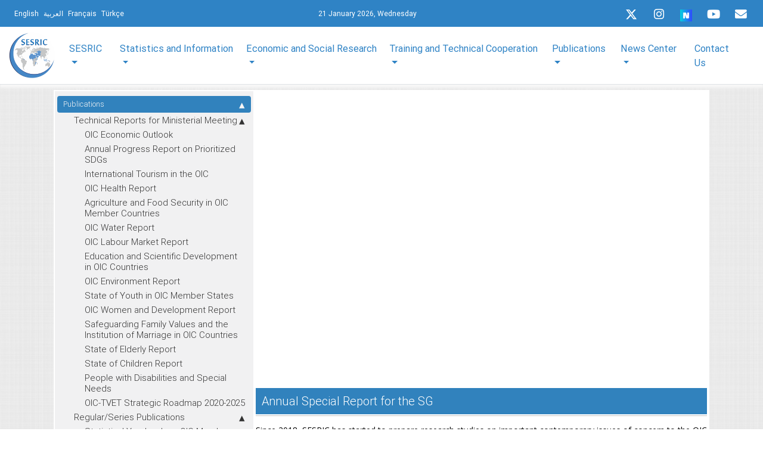

--- FILE ---
content_type: text/html; charset=UTF-8
request_url: https://sesric.org/annual-special-report-sg.php
body_size: 15583
content:
<!DOCTYPE html>
<html lang="en">

<head>
 <title>SESRIC - Statistical, Economic and Social Research and Training Centre for Islamic Countries</title>
 <meta
  content="In service of Member Countries of the Organisation of Islamic Cooperation in the fields of statistics, socio-economic research, training and technical cooperation since 1978"
  name="Description">
 <meta name="keywords"
  content="SESRTCIC, SESRIC, Statistics, Economic Research, Statistical Research, Social Research, Economic Data, Statistical Data, Social Data, Economic Indicators, Statistical Indicators, Social Indicators, Countrywise Data, Environmental Data, Science and Technology Data, Human Poverty Index, Statistical Experts, Statistics Expert, National Statistical Organisations, Indicators, Data, Training, OIC, Organisation of the Islamic Conference, Islamic Countries, Statistical Yearbook, MENA Region, Albania, Afghanistan, Azerbaijan, Bangladesh, Brunei, Indonesia, Iran, Kazakhistan, Kyrgyzstan, Malaysia, Maldives, Pakistan, Tajikistan, Turkey, Turkmenistan, Uzbekistan, Iraq, Bahrain, Jordan, Kuwait, Lebanon, Oman, Palestine, Qatar, Saudi Arabia, Syria, United Arab Emirates, Yemen, Guyana, Suriname, Comoros, Algeria, Djibouti, Egypt, Libya, Mauritania, Morocco, Somalia, Sudan, Tunisia, Benin, Burkina Faso, Cameroon, Chad, Cote d'Ivore, Gabon, Gambia, Guinea, Guinea-Bissau, Mali, Mozambique, Niger, Nigeria, Senegal, Sierra-Leone, Togo, Uganda, Asia, Arab Peninsula, America, Africa, Asian countries, Arabic Countries, America, African Countries, Research Institutions, Annual Economic Report on OIC Countries, Statistical Yearbook, Economic Cooperation, Inforeport, Statistical Handbook, OIC Member Countries, Statistical Pocketbook, Basic Socioeconomic Indicators for Islamic Countries, Tourism, Tourism Sector, Transportation, Transportation Sector, Money, Banking and Finance Sector, Socio-Economic Indicators of Islamic Countries, SMEs of the Islamic countries, Foreign Investment Legislation in OIC Countries, Library, Islamic Books, Books on Islamic Countries, Books on Islamic Economies, Electronic Library, Meetings, Workshops, Journal of Economic Coorpration, Journal of Economic Coorperation among Islamic Countries">
  <meta http-equiv="Content-Type" content="text/html; charset=utf-8"> 
 <meta name="viewport" content="width=device-width, initial-scale=1, shrink-to-fit=no"> 
 <link rel="shortcut icon" href="/favicon.ico" type="image/x-icon">
 <!--<link rel="stylesheet" href="css/slider.css"> 
 <link rel="stylesheet" href="css/marquee.css">-->
<link rel="stylesheet" href="css/custom-style-new.css">  
 <link rel="stylesheet" href="css/style.css"> 
 <link rel="stylesheet" href="menu/styles.css">
 <!--<link rel="stylesheet" href="css/modal-video.min.css">-->
</head>
<!-- Font Awesome -->
<link rel="stylesheet" href="https://use.fontawesome.com/releases/v5.6.3/css/all.css">
<!-- Bootstrap core CSS -->
<link href="new-look/css/bootstrap.min.css" rel="stylesheet">
<!-- Material Design Bootstrap -->
<link href="new-look/css/mdb.min.css" rel="stylesheet">  
<script src="new-look/js/jquery-3.3.1.min.js"></script>
<script src="new-look/js/bootstrap.min.js"></script> 
<script src="js/jquery.easing.min.js"></script>
<script src="js/jquery.ui.totop.js"></script>
<link href="common/css/home-page-custom.css" rel="stylesheet">
<link href="common/css/megamenu-mobile-responsive.css" rel="stylesheet">
<body class="page1" id="top">
 <!--==============================header=================================-->
<header class="header-area p-0 border-bottom">
    <nav class="navbar p-0 pt-0" style="background-color: #2F83C5;">
  <div class="container border-bottom-0 px-3 py-0 mb-0">
    <!-- SideNav slide-out button -->
    <div class="d-flex justify-content-start languages ml-0">
      <a href="/" class="ml-2 text-white"><small>English</small></a>          
      <a href="/ar" class="ml-2 text-white" ><small>العربية</small></a>          					
      <a href="/fr" class="ml-2 text-white"><small>Français</small></a>          
      <a href="/tr" class="ml-2 text-white"><small>Türkçe</small></a>							
    </div>
	
	<!-- Mobile Logo (Android & iPhone only) -->
    <!-- Mobile Right Corner Logo -->
    <div class="position-absolute d-block d-sm-none"
	style="right:10px; top:50%; transform:translateY(-55%);">
		<a href="/" aria-label="SESRIC Home">
		<img src="https://www.sesric.org/common/assets/imgs/sesric-rounded-logo.png"
		alt="SESRIC Logo"
		style="height:80px; width:auto;">
		</a>
	</div>
	
    <div class=" col-md-2 col-sm-12 col-xs-12 text-white">
      <small>21 January 2026, Wednesday </small>                   		           
    </div>
    <div class="d-flex justify-content-end sesricsocialmedia">
      <ul class="mt-1">
        <!--<li>
          <a href="https://twitter.com/sesric">
          <i class="fab fa-twitter fa-sm ml-0 icon"></i> </a>
        </li>-->
		  <li>
          <a href="https://twitter.com/sesric">
          <svg xmlns="http://www.w3.org/2000/svg" height="1em" viewBox="0 0 512 512" class="icon mb-1"><style>svg:hover {fill: #00acee;}svg{fill:#ffffff}</style><path d="M389.2 48h70.6L305.6 224.2 487 464H345L233.7 318.6 106.5 464H35.8L200.7 275.5 26.8 48H172.4L272.9 180.9 389.2 48zM364.4 421.8h39.1L151.1 88h-42L364.4 421.8z"/></svg>
        </a>
        </li>
        <li>
          <a href="https://www.instagram.com/sesric1978">
            <i class="fab fa-instagram  ml-0 icon" ></i></a>
        </li>
		<li>
          <a rel="me" href="https://sosyal.teknofest.app/@sesric1978" target="_blank">
          <img src="https://play-lh.googleusercontent.com/PFo-WzYGNWOm2E5tB8NRbNufUc-mY7Cs71aKF6YYf0FkMMr41LsXS0SIQgJleA6fDMOmv1KcvNWZeqkPvD5A=w480-h960-rw" srcset="https://play-lh.googleusercontent.com/PFo-WzYGNWOm2E5tB8NRbNufUc-mY7Cs71aKF6YYf0FkMMr41LsXS0SIQgJleA6fDMOmv1KcvNWZeqkPvD5A=w480-h960-rw" width="20" height="20" aria-hidden="true" alt="Icon image" itemprop="image" data-atf="false" data-iml="1169.199999988079">
          </a>
        </li>
        <li>
          <a href="https://www.youtube.com/@sesric1978">
          <i class="fab fa-youtube  ml-0 icon " ></i>
          </a>
        </li>
        <li>              
          <a href="mail-subscription-form.php" aria-label="Email" rel="noreferrer">
          <i class='fas fa-envelope  ml-0 icon '></i>
          </a>
        </li>
      </ul>
    </div>
  </div>
</nav>    <div class="top-header-area"></div>
    <div class="newspaper-main-menu1"><nav class="navbar navbar-expand-lg navbar-light scrolling-navbar z-depth-0 p-0 bg-white">
  <div class="container">
    <button class="navbar-toggler collapsed" type="button" data-toggle="collapse" data-target="#navbarSupportedContent-4" aria-controls="navbarSupportedContent-4" aria-expanded="false" aria-label="Toggle navigation">
    <span class="navbar-toggler-icon"></span>
    </button>			
    <div class="navbar-collapse justify-content-center collapse" id="navbarSupportedContent-4" style="font-size: 17px;">
      <a class="navbar-brand" href="index.php"><img src="common/assets/imgs/sesric-rounded-logo.png" class="img-fluid py-1" height="80" width="80"  alt="MDB Logo" loading="lazy"></a>
      <div class="collapse navbar-collapse" id="navbarSupportedContent-4">
        <ul class="navbar-nav container d-flex justify-content-between">
          <li class="nav-item dropdown mega-dropdown">
    <a class="nav-link dropdown-toggle font-weight-normal" id="navbarDropdownMenuLink2" data-toggle="dropdown" aria-haspopup="true" aria-expanded="false">
        SESRIC         
    </a>
    <div class="dropdown-menu mega-menu v-2 z-depth-1 py-5 px-3" aria-labelledby="navbarDropdownMenuLink2">
        <div class="row justify-content-md-center">
        <div class="col-md-6 col-xl-3 sub-menu mb-xl-0 mb-4">
            <h6 class="sub-title font-weight-bold TextSize">                
            About </h6>
			<ul class="list-unstyled">
               
                <li>
                    <a class="menu-item p-0" href="/about-oic.php">
                    <i class="fas fa-caret-right pl-1 pr-3"></i> About OIC
                    </a>
                </li>
				
				 <li>
                    <a class="menu-item p-0" href="/sesric-about.php">
                    <i class="fas fa-caret-right pl-1 pr-3"></i> About SESRIC
                    </a>
                </li>
            </ul>             
        </div>
        <!--<div class="col-md-6 col-xl-3 sub-menu mb-xl-0 mb-4 white-text">
            <h6 class="sub-title  font-weight-bold">Director General</h6>
            <ul class="list-unstyled">
                <li>
                    <a class="menu-item p-0" href="/sesric-dg-biography.php">
                    <i class="fas fa-caret-right pl-1 pr-3"></i>Biography
                    </a>
                </li>
                <li>
                    <a class="menu-item p-0" href="/sesric-dg-message.php">
                    <i class="fas fa-caret-right pl-1 pr-3"></i>Message
                    </a>
                </li>
               <li>
                    <a class="menu-item p-0"  href="/sesric-dg-statements.php">
                    <i class="fas fa-caret-right pl-1 pr-3"></i>Speeches & Statements
                    </a>
                </li>
            </ul>
        </div>-->
            <div class="col-md-6 col-xl-3 sub-menu mb-md-0 mb-xl-0 mb-0">
              <h6 class="sub-title font-weight-bold TextSize">Departments</h6>
              <ul class="list-unstyled">
                
                <li>
                  <a class="menu-item p-0" href="/sesric-department-statistics.php">
                    <i class="fas fa-caret-right pl-1 pr-3"></i>Statistics & Information
                  </a>
                </li>
				<li>
                  <a class="menu-item p-0" href="/sesric-department-research.php">
                    <i class="fas fa-caret-right pl-1 pr-3"></i>Economic & Social Research
                  </a>
                </li>
                <li>
                  <a class="menu-item p-0" href="/sesric-department-training.php">
                    <i class="fas fa-caret-right pl-1 pr-3"></i>Training & Technical Cooperation
                  </a>
                </li>
                <li>
                  <a class="menu-item p-0" href="/sesric-department-publication.php">
                    <i class="fas fa-caret-right pl-1 pr-3"></i>Publication & IT
                  </a>
                </li>
                <li>
                  <a class="menu-item p-0" href="/sesric-department-admin.php">
                    <i class="fas fa-caret-right pl-1 pr-3"></i>Administration & Finance
                  </a>
                </li>
              </ul>
            </div>
            <!--<div class="col-md-6 col-xl-3 sub-menu mb-md-0 mb-xl-0 mb-0">
              <h6 class="sub-title font-weight-bold white-text">News Center</h6>
              <ul class="list-unstyled">
                <li>
                  <a class="menu-item p-0" href="/calendar.php">
                    <i class="fas fa-caret-right pl-1 pr-3"></i>Calendar
                  </a>
                </li>
                <li>
                  <a class="menu-item p-0" href="/activities-archive.php">
                    <i class="fas fa-caret-right pl-1 pr-3"></i>Activities Archive
                  </a>
                </li>
                <li>
                  <a class="menu-item p-0" href="/activities-announcements.php">
                    <i class="fas fa-caret-right pl-1 pr-3"></i>Announcements
                  </a>
                </li>              
              </ul>
            </div>-->
           
          </div>
        </div>
      </li>
	  
	  
	  
	  
	  
	  
	  
	           <li class="nav-item dropdown mega-dropdown">
        <a class="nav-link dropdown-toggle font-weight-normal" id="navbarDropdownMenuLink3" data-toggle="dropdown" aria-haspopup="true" aria-expanded="false">Statistics and Information</a>
        <div class="dropdown-menu mega-menu v-2 z-depth-1 py-5 px-3" aria-labelledby="navbarDropdownMenuLink3">
          <div class="row">
            <div class="col-md-12 col-xl-2 sub-menu mb-xl-0 mb-4">
              <h6 class="sub-title font-weight-bold TextSize">Databases, Directories and Rosters</h6>              
            
              <ul class="list-unstyled">
			  <!--<li>
                  <a class="menu-item p-0" href="oicstat.php">
                    <i class="fas fa-caret-right pl-1 pr-3"></i>OIC Statistics Database (OICStat)
                  </a>
                </li>-->
				
				 <!--<li>
                  <a class="menu-item p-0" href="http://oicstat.sesric.org/query">
                    <i class="fas fa-caret-right pl-1 pr-3"></i>OIC Statistics Database (OICStat)
                  </a>
                </li>-->
				<li>
                  <a class="menu-item p-0" href="http://oicstat.sesric.org/" target="_blank">
                    <i class="fas fa-caret-right pl-1 pr-3"></i>OIC Statistics Database (OICStat)
                  </a>
                </li>
				<li>
                  <a class="menu-item p-0" href="sesric_covid_19.php">
                    <i class="fas fa-caret-right pl-1 pr-3"></i>SESRIC Covid-19 Pandemic Database
                  </a>
                </li>
              <li>
                  <a class="menu-item p-0" href="databases-nso.php">
                    <i class="fas fa-caret-right pl-1 pr-3 mob-r"></i>Directory of National Statistical  <span class="pl-4 mob-l">Offices</span>
                  </a>
                </li>
              <li>
                  <a class="menu-item p-0" href="oicdir.php">
                    <i class="fas fa-caret-right pl-1 pr-3"></i>Directory of National Institutions
                  </a>
                </li>
                <li>
                  <a class="menu-item p-0" href="rose.php">
                    <i class="fas fa-caret-right pl-1 pr-3"></i>Roster of Statistics Experts (ROSE)
                  </a>
                </li>                
              </ul>
             
            </div>
            <div class="col-md-2 col-xl-2 sub-menu mb-md-0 mb-4">
              <h6 class="sub-title font-weight-bold TextSize">Data Dissemination and Visualisation Tools</h6>
              <ul class="list-unstyled">
                <li>
                  <a class="menu-item p-0" href="https://www.sesric.org/cif-home.php">
                    <i class="fas fa-caret-right pl-1 pr-3"></i>OIC Countries in Figures (OIC-CIF)
                  </a>
                </li>
				<li>
                  <a class="menu-item p-0" href="/oic-ranker.php">
                    <i class="fas fa-caret-right pl-1 pr-3"></i>OIC Ranker
                  </a>
                </li>
				<li>
                  <a class="menu-item p-0" href="/oic-tbf.php">
                    <i class="fas fa-caret-right pl-1 pr-3"></i>OIC Top/Bottom Finder (OIC-TBF)
                  </a>
                </li>
				 <li>
                  <a class="menu-item p-0" href="/smc.php">
                    <i class="fas fa-caret-right pl-1 pr-3"></i>SESRIC Motion Charts (SMC)
                  </a>
                </li>
                <li>
                  <a class="menu-item p-0" href="/publications-syb.php">
                    <i class="fas fa-caret-right pl-1 pr-3 mob-r"></i>Statistical Yearbook on OIC Member <span class="pl-4 mob-l">Countries</span>
                  </a>
                </li>
                <li>
                  <a class="menu-item p-0" href="/publications-oso.php">
                    <i class="fas fa-caret-right pl-1 pr-3"></i>OIC Statistical Outlook
                  </a>
                </li>
                <li>
                  <a class="menu-item p-0" href="http://www.oicstatcom.org/didyouknow.php" target="_blank">
                    <i class="fas fa-caret-right pl-1 pr-3"></i>Did You Know? (DYK)
                  </a>
                </li>
                <!--<li>
                  <a class="menu-item p-0" href="/central-banks.php" target="_blank">
                    <i class="fas fa-caret-right pl-1 pr-3"></i>Directory of Central Banks
                  </a>
                </li>-->
                <!--<li>
                  <a class="menu-item p-0" href="/oicdir.php" target="_blank">
                    <i class="fas fa-caret-right pl-1 pr-3"></i>Directory of National Institutions
                  </a>
                </li>-->
              </ul>
            </div>
            <div class="col-md-2 col-xl-2 sub-menu mb-0">
              <h6 class="sub-title font-weight-bold TextSize">Statistical Capacity Building (StatCaB) Programme</h6>
              <ul class="list-unstyled">
                <li>
                  <a class="menu-item p-0" href="http://www.oicstatcom.org/statcab.php" target="_blank">
                    <i class="fas fa-caret-right pl-1 pr-3"></i>About StatCaB Programme
                  </a>
                </li>
                <li>
                  <a class="menu-item p-0" href="http://www.oicstatcom.org/webinar-series.php" target="_blank">
                    <i class="fas fa-caret-right pl-1 pr-3"></i>Statistical Experience Sharing Webinar <span class="pl-4 mob-l">Series</span>
                  </a>
                </li>
                <!--<li>
                  <a class="menu-item p-0" href="/egovernment-experts.php" target="_blank">
                    <i class="fas fa-caret-right pl-1 pr-3"></i>Roster of eGovernment Experts
                  </a>
                </li> -->              
              </ul>
            </div>
			<div class="col-md-2 col-xl-2 sub-menu mb-0">
              <h6 class="sub-title font-weight-bold TextSize">OIC Statistical Commission (OIC-StatCom)</h6>
              <ul class="list-unstyled">
                <li>
                  <a class="menu-item p-0" href="http://www.oicstatcom.org" target="_blank">
                    <i class="fas fa-caret-right pl-1 pr-3"></i>About OIC-StatCom
                  </a>
                </li>            
                           
              </ul>
            </div>
			<div class="col-md-2 col-xl-2 sub-menu mb-0">
              <h6 class="sub-title font-weight-bold TextSize">Sustainable Development Goals (SDGs)</h6>
              <ul class="list-unstyled">
                <li>
                  <a class="menu-item p-0" href="https://www.sesric.org/publications-sdgs.php">
                    <i class="fas fa-caret-right pl-1 pr-3 mob-r"></i>Annual Progress Report on Prioritised <span class="pl-4 mob-l">SDGs</span>
                  </a>
                </li>  
				<li>
                  <a class="menu-item p-0" href="https://www.sesric.org/publications-detail.php?id=456">
                    <i class="fas fa-caret-right pl-1 pr-3 mob-r"></i>Prioritisation of SDGs by OIC Member <span class="pl-4 mob-l">Countries</span>
                  </a>
                </li>   				
                           
              </ul>
            </div>
			<div class="col-md-2 col-xl-2 sub-menu mb-0">
              <h6 class="sub-title font-weight-bold TextSize">Cooperation with International and Regional Organisations</h6>
              <ul class="list-unstyled">
              <li>
                  <a class="menu-item p-0" href="https://unstats.un.org/unsd/ccsa/" target="_blank">
                    <i class="fas fa-caret-right pl-1 pr-3 mob-r"></i>Committee for the Coordination of <span class="pl-4 mob-l">Statistical Activities</span>
                  </a>
                </li> 		
                <li>
                  <a class="menu-item p-0" href="https://unstats.un.org/gist/" target="_blank">
                    <i class="fas fa-caret-right pl-1 pr-3 mob-r"></i>Global Network of Institutions for <span class="pl-4 mob-l"> Statistical Training (GIST) </span>
                  </a>
                </li> 
                <li>
                  <a class="menu-item p-0" href="https://www.tossd.org/" target="_blank">
                    <i class="fas fa-caret-right pl-1 pr-3"></i>International Forum on TOSSD (IFT)</span>
                  </a>
                </li> 	
                <li>
                  <a class="menu-item p-0" href="https://www.mppn.org/" target="_blank">
                    <i class="fas fa-caret-right pl-1 pr-3"></i>Multidimensional Poverty Peer <span class="pl-4 mob-l">Network (MPPN)</span>
                  </a>
                </li> 		
                <li>
                  <a class="menu-item p-0" href="https://uneuropecentralasia.org/en/regional-coordination-group-data-and-statistics" target="_blank">
                    <i class="fas fa-caret-right pl-1 pr-3 mob-r"></i>Regional Coordination Group on Data <span class="pl-4 mob-l"> and Statistics </span>
                  </a>
                </li> 
                <li>
                  <a class="menu-item p-0" href="https://www.sesric.org/event-detail.php?id=2325">
                    <i class="fas fa-caret-right pl-1 pr-3 mob-r"></i>Subgroup on Gender Statistics <span class="pl-4 mob-l">Training (SGGST)</span>
                  </a>
                </li> 
			
                <li>
                  <a class="menu-item p-0" href="http://www.oicstatcom.org/tqs.php" target="_blank">
                    <i class="fas fa-caret-right pl-1 pr-3"></i>TQS and TQS-Y Integration Project
                  </a>
                </li>   
		
	
           
            		
            	
           
                           
              </ul>
            </div>
			
          </div>
        </div>
      </li>          <li class="nav-item dropdown mega-dropdown">
        <a class="nav-link dropdown-toggle font-weight-normal" id="navbarDropdownMenuLink4" data-toggle="dropdown"
          aria-haspopup="true" aria-expanded="false">Economic and Social Research</a>
        <div class="dropdown-menu mega-menu v-2 z-depth-1 py-5 px-3" aria-labelledby="navbarDropdownMenuLink4">
          <div class="row">
            <div class="col-md-6 offset-md-1 col-xl-2 sub-menu mb-4">            
			  <h6 class="sub-title font-weight-bold TextSize">Reports for Ministerial Conferences</h6>
              <ul class="list-unstyled">
                <li>
                  <a class="menu-item p-0" href="https://www.sesric.org/publications-aer.php" >
                    <i class="fas fa-caret-right pl-1 pr-3"></i>OIC Economic Outlook
                  </a>
                </li>
                <li>
                  <a class="menu-item p-0" href="https://www.sesric.org/publications-tourism.php">
                    <i class="fas fa-caret-right pl-1 pr-3 mob-r"></i>International Tourism in the OIC <span class="pl-4 mob-l">Countries:Prospects and Challenges</span>
                  </a>
                </li>
                <li>
                  <a class="menu-item p-0" href="https://www.sesric.org/publications-health.php">
                    <i class="fas fa-caret-right pl-1 pr-3"></i>OIC Health Report
                  </a>
                </li>
                <li>
                  <a class="menu-item p-0" href="https://www.sesric.org/publications-agriculture.php">
                    <i class="fas fa-caret-right pl-1 pr-3 mob-r"></i>Agriculture and Food Security in OIC <span class="pl-4 mob-l"> Member Countries</span>
                  </a>
                </li>
                <li>
                  <a class="menu-item p-0" href="https://www.sesric.org/publications-water.php">
                    <i class="fas fa-caret-right pl-1 pr-3"></i>OIC Water Report
                  </a>
                </li>
                <li>
                  <a class="menu-item p-0" href="https://www.sesric.org/publications-labour.php">
                    <i class="fas fa-caret-right pl-1 pr-3"></i>OIC Labour Market Report
                  </a>
                </li>
                <li>
                  <a class="menu-item p-0" href="https://www.sesric.org/publications-education.php">
                    <i class="fas fa-caret-right pl-1 pr-3 mob-r"></i>Education and Scientific Development  <span class="pl-4 mob-l">in OIC Countries</span>
                  </a>
                </li>
				 <li>
                  <a class="menu-item p-0" href=" https://www.sesric.org/publications-oic-environment-report.php">
                    <i class="fas fa-caret-right pl-1 pr-3"></i>OIC Environment Report
                  </a>
                </li>
				 <li>
                  <a class="menu-item p-0" href="https://www.sesric.org/publications-oic-state-youth.php">
                    <i class="fas fa-caret-right pl-1 pr-3"></i>State of Youth in OIC Member States
                  </a>
                </li>
				<li>
                  <a class="menu-item p-0" href="https://www.sesric.org/publications-oic-women-development-report.php">
                    <i class="fas fa-caret-right pl-1 pr-3"></i>OIC Women and Development Report
                  </a>
                </li>
				<li>
                  <a class="menu-item p-0" href="https://www.sesric.org/publication-oic-family-values.php">
                    <i class="fas fa-caret-right pl-1 pr-3 mob-r"></i>Safeguarding Family Values and the <span class="pl-4 mob-l">Institution of Marriage in OIC</span> <span class="pl-4 mob-l">Countries</span>
                  </a>
                </li>
				<li>
                  <a class="menu-item p-0" href="https://www.sesric.org/publications-oic-state-elderly-report.php">
                    <i class="fas fa-caret-right pl-1 pr-3"></i>State of Elderly Report
                  </a>
                </li>
				<li>
                  <a class="menu-item p-0" href="https://www.sesric.org/publications-oic-state-children-report.php">
                    <i class="fas fa-caret-right pl-1 pr-3"></i>State of Children Report
                  </a>
                </li>
				<li>
                  <a class="menu-item p-0" href="https://www.sesric.org/publications-oic-disabilities-special-needs.php">
                    <i class="fas fa-caret-right pl-1 pr-3 mob-r"></i>People with Disabilities and Special <span class="pl-4 mob-l">Needs</span>
                  </a>
                </li>
              </ul>
            </div>
            <div class="col-md-6 col-xl-2 sub-menu mb-4">                 
			   <h6 class="sub-title font-weight-bold "> <a href="strategic-plans-action.php" target="_blank"><span class=" font-weight-bold TextSize">Strategic Programmes and Plans of Action</span></a></h6>
              <ul class="list-unstyled">
                <li>
                  <a class="menu-item p-0" href="files/oic-2025-programme-of-action.pdf" target="_blank">
                    <i class="fas fa-caret-right pl-1 pr-3"></i>OIC-2025 Programme of Action
                  </a>
                </li>
                <li>
                  <a class="menu-item p-0" href="imgs/news/OIC-Strategic-Health-Programme-of-Action-2014-2023.pdf" target="_blank">
                    <i class="fas fa-caret-right pl-1 pr-3 mob-r"></i>OIC Health Strategic Programme of <span class="pl-4 mob-l">Action 2014-2023</span>
                  </a>
                </li>
                <li>
                  <a class="menu-item p-0" href="files/article/601.pdf" target="_blank">
                    <i class="fas fa-caret-right pl-1 pr-3"></i>OIC Labour Strategy 2025
                  </a>
                </li>
                <li>
                  <a class="menu-item p-0" href="files/article/610.pdf" target="_blank">
                    <i class="fas fa-caret-right pl-1 pr-3 mob-r"></i>Strategic Roadmap for Development <span class="pl-4 mob-l">of Islamic Tourism</span>
                  </a>
                </li>
                <li>
                  <a class="menu-item p-0" href="files/OPAAW.PDF" target="_blank">
                    <i class="fas fa-caret-right pl-1 pr-3 mob-r"></i>OIC Plan of Action for the <span class="pl-4 mob-l">Advancement of Women </span>
                  </a>
                </li>
                <li>
                  <a class="menu-item p-0" href="files/Youth-Strategy.pdf" target="_blank">
                    <i class="fas fa-caret-right pl-1 pr-3"></i>OIC Youth Strategy 
                  </a>
                </li>
				<li>
                  <a class="menu-item p-0" href="https://www.oic-oci.org/upload/departments/family/oic_strategy_elderly_r1_en.pdf" target="_blank">
                    <i class="fas fa-caret-right pl-1 pr-3"></i>OIC Strategy on the Elderly
                  </a>
                </li>
                <li>
                  <a class="menu-item p-0" href="files/oic-plan-of-action-on-disability.v1.pdf" target="_blank">
                    <i class="fas fa-caret-right pl-1 pr-3 mob-r"></i>OIC Plan of Action on People with <span class="pl-4 mob-l">Disabilities </span> 
                  </a>
                </li>
              </ul>
            </div>
            <div class="col-md-6 col-xl-2 sub-menu mb-4">
          			  <h6 class="sub-title font-weight-bold "><a href="joint-commissioned-reports.php" target="_blank"><span class=" font-weight-bold TextSize">Joint & Commissioned Reports</span></a></h6>
              <ul class="list-unstyled">
			  <li>
                  <a class="menu-item p-0" href="publications-detail.php?id=546">
                    <i class="fas fa-caret-right pl-1 pr-3 mob-r"></i>South-South Cooperation and the <span class="pl-4 mob-l">Gender Equality</span>
                  </a>
                </li>
              <li>
                  <a class="menu-item p-0" href="publications-detail.php?id=525">
                    <i class="fas fa-caret-right pl-1 pr-3 mob-r"></i>Potential Impacts of the African <span class="pl-4 mob-l">Continental Free Trade Area (AfCFTA)
						<span class="pl-4">On</span> Selected OIC Countries</span>
                  </a>
                </li>
				<li>
                  <a class="menu-item p-0" href="publications-detail.php?id=533">
                    <i class="fas fa-caret-right pl-1 pr-3 mob-r"></i>South-South in Action: Transforming <span class="pl-4 mob-l">Potentials into Shared Prosperity</span>

                  </a>
                </li>
                <li>
                  <a class="menu-item p-0" href="publications-detail.php?id=485">
                    <i class="fas fa-caret-right pl-1 pr-3 mob-r"></i>Human Rights Standards and <span class="pl-4 mob-l">Institution in OIC Member States</span>
                  </a>
                </li>
                <li>
                  <a class="menu-item p-0" href="publications-detail.php?id=378">
                    <i class="fas fa-caret-right pl-1 pr-3"></i>Mapping Turkey’s Resource Centres
                  </a>
                </li>
                <li>
                  <a class="menu-item p-0" href="publications-detail.php?id=336">
                    <i class="fas fa-caret-right pl-1 pr-3 mob-r"></i>Measurement of Poverty in OIC <span class="pl-4 mob-l">Member Countries</span>
                  </a>
                </li>
                <li>
                  <a class="menu-item p-0" href="publications-detail.php?id=321">
                    <i class="fas fa-caret-right pl-1 pr-3 mob-r"></i>Managing Disasters and Conflicts in <span class="pl-4 mob-l">OIC Countries</span>
                  </a>
                </li>
                <li>
                  <a class="menu-item p-0" href="publications-detail.php?id=328">
                    <i class="fas fa-caret-right pl-1 pr-3 mob-r"></i>Integration of Waqf and Islamic <span class="pl-4 mob-l">Microfinance</span> for Poverty Reduction: <span class="pl-4 mob-l">Case Studies of Malaysia, Indonesia </span> 
					<span class="pl-4 mob-l">and Bangladesh</span>
                  </a>
                </li>
                <li>
                  <a class="menu-item p-0" href="event-detail.php?id=1136">
                    <i class="fas fa-caret-right pl-1 pr-3 mob-r"></i>The Atlas of Islamic World Science  <span class="pl-4 mob-l"> and Innovation:</span> Country Reports
                  </a>
                </li>
				<li>
                  <a class="menu-item p-0" href="files/article/653.pdf" >
                    <i class="fas fa-caret-right pl-1 pr-3"></i>D-8 Economic Outlook Report
                  </a>
                </li>
				<li>
                  <a class="menu-item p-0" href="files/article/654.pdf" >
                    <i class="fas fa-caret-right pl-1 pr-3 mob-r"></i>International Tourism in D-8 Member <span class="pl-4 mob-l">States: Status and Prospects</span>
                  </a>
                </li>				
              </ul>
            </div>
           
            <div class="col-md-6 col-xl-2 sub-menu mb-0">	
					<h6 class="sub-title font-weight-bold TextSize"><a href="ad-hoc-research.php" target="_blank"><span class=" font-weight-bold TextSize">Ad-hoc Research</span></a></h6>
              <ul class="list-unstyled">
              <li>
                  <a class="menu-item p-0" href="publications-detail.php?id=545">
                    <i class="fas fa-caret-right pl-1 pr-3 mob-r"></i>Socio-Economic Impacts of COVID-19 <span class="pl-4 mob-l">Pandemic in OIC Member Countries</span>
                  </a>
                </li>
				<li>
                  <a class="menu-item p-0" href="publications-detail.php?id=538">
                    <i class="fas fa-caret-right pl-1 pr-3 mob-r"></i>Halal Industry in OIC Member <span class="pl-4 mob-l">Countries: Challenges and Prospects</span>
                  </a>
                </li>
                <li>
                  <a class="menu-item p-0" href="publications-detail.php?id=535">
                    <i class="fas fa-caret-right pl-1 pr-3"></i>Urban Development in OIC Countries</span>
                  </a>
                </li>
                <li>
                  <a class="menu-item p-0" href="publications-detail.php?id=472">
                    <i class="fas fa-caret-right pl-1 pr-3 mob-r"></i>Achieving Peace and Security in a <span class="pl-4 mob-l">World of Turmoil:</span> An Arduous Challenge <span class="pl-4 mob-l">for the OIC</span> 
                  </a>
                </li>
                <li>
                  <a class="menu-item p-0" href="publications-detail.php?id=483">
                    <i class="fas fa-caret-right pl-1 pr-3 mob-r"></i>Financing for Development Alternative <span class="pl-4 mob-l">Perspectives</span> on Challenges and <span class="pl-4 mob-l">Opportunities</span> of Financing <span class="pl-4 mob-l">Development</span>
                  </a>
                </li>
                <li>
                  <a class="menu-item p-0" href="publications-detail.php?id=477">
                    <i class="fas fa-caret-right pl-1 pr-3 mob-r"></i>Global Muslim Diaspora: Country <span class="pl-4 mob-l">Reports</span>
                  </a>
                </li>
                <li>
                  <a class="menu-item p-0" href="publications-detail.php?id=412">
                    <i class="fas fa-caret-right pl-1 pr-3 mob-r"></i>Humanitarian Crises Report in OIC <span class="pl-4 mob-l">Countries</span>
                  </a>
                </li>
                <li>
                  <a class="menu-item p-0" href="files/article/575.pdf" >
                    <i class="fas fa-caret-right pl-1 pr-3 mob-r"></i>Managing Natural Disasters in <span class="pl-4 mob-l">Afghanistan</span>
                  </a>
                </li>
                <li>
                  <a class="menu-item p-0" href="files/article/714.pdf">
                    <i class="fas fa-caret-right pl-1 pr-3 mob-r"></i>Somalia: Overview of Socio-Economic <span class="pl-4 mob-l">Development</span>
                  </a>
                </li>
                <li>
                  <a class="menu-item p-0" href="publications-detail.php?id=416">
                    <i class="fas fa-caret-right pl-1 pr-3 mob-r"></i>Towards Understanding Radicalism & <span class="pl-4 mob-l">Violent</span> Extremism in OIC Countries
                  </a>
                </li>				
              </ul>
            </div>			
			<div class="col-md-6 col-xl-2 sub-menu mb-0">		
			 <h6 class="sub-title"><a href="publications-oic-outlook.php"><span class=" font-weight-bold TextSize">OIC Outlook Reports</span></a></h6>
			  <ul class="list-unstyled">               
				<li>
                  <a class="menu-item p-0" href="publications-oic-outlook.php">
                    <i class="fas fa-caret-right pl-1 pr-3"></i>OIC Outlook Reports
                  </a>
                </li>				
              </ul>
              </div>
          </div>
        </div>
      </li>          <li class="nav-item dropdown mega-dropdown">
 <a class="nav-link dropdown-toggle font-weight-normal" id="navbarDropdownMenuLink4" data-toggle="dropdown" aria-haspopup="true"  aria-expanded="false">Training and Technical Cooperation </a>
 <div class="dropdown-menu mega-menu v-2 z-depth-1 py-5 px-3" aria-labelledby="navbarDropdownMenuLink4">
  <div class="row justify-content-md-center">
   <div class="col-md-6 col-xl-3 sub-menu mb-4">
    <h6 class="sub-title"><a class="font-weight-bold" href="tcd-cab.php" target="_blank"><span class="TextSize">SESRIC Capacity Building Programmes</span></a></h6>
    <ul class="list-unstyled">
     <li>
      <a class="menu-item p-0" href="tcd-cab.php" target="_blank">
       <i class="fas fa-caret-right pl-1 pr-3"></i>All Programmes
      </a>
     </li>
     <li>
      <a class="menu-item p-0" href="cbp-agricab.php" target="_blank">
       <i class="fas fa-caret-right pl-1 pr-3"></i>Agriculture
      </a>
     </li>
     <li>
      <a class="menu-item p-0" href="cbp-ctp.php" target="_blank">
       <i class="fas fa-caret-right pl-1 pr-3"></i>Cotton
      </a>
     </li>
     <li>
      <a class="menu-item p-0" href="cbp-water.php" target="_blank">
       <i class="fas fa-caret-right pl-1 pr-3"></i>Water
      </a>
     </li>
     <li>
      <a class="menu-item p-0" href="cbp-oic-drm.php" target="_blank">
       <i class="fas fa-caret-right pl-1 pr-3"></i>Risk Management
      </a>
     </li>

     <li>
      <a class="menu-item p-0" href="cbp-environment.php" target="_blank">
       <i class="fas fa-caret-right pl-1 pr-3"></i>Environment
      </a>
     </li>
     <li>
      <a class="menu-item p-0" href="cbp-centralbanks.php" target="_blank">
       <i class="fas fa-caret-right pl-1 pr-3"></i>Central Banks
      </a>
     </li>
     <li>
      <a class="menu-item p-0" href="tcd-cab.php">
       <i class="fas fa-caret-right pl-1 pr-3"></i>more ...
      </a>
     </li>
    </ul>
   </div>
   <div class="col-md-6 col-xl-3 sub-menu mb-2">
    <h6 class="sub-title TextSize"><a class=" font-weight-bold" href="technical_cooperation.php"><span class="TextSize">Technical Cooperation</span></a></h6>
    <ul class="list-unstyled">     
      <a class="menu-item p-0" href="reverse-linkage.php">
       <i class="fas fa-caret-right pl-1 pr-3"></i>Reverse Linkages
      </a>
     </li>
     <li>
      <a class="menu-item p-0" href="tcd-activities-projects.php">
       <i class="fas fa-caret-right pl-1 pr-3"></i>Activities & Projects
      </a>
     </li>
     <li>
      <a class="menu-item p-0" href="tcd-networks.php">
       <i class="fas fa-caret-right pl-1 pr-3"></i>Networks
      </a>
     </li>

     <li>
      <a class="menu-item p-0" href="tcd-portals.php">
       <i class="fas fa-caret-right pl-1 pr-3"></i>Portals
      </a>
     </li>
     <li>
      <a class="menu-item p-0" href="mous-agreements.php">
       <i class="fas fa-caret-right pl-1 pr-3"></i>MoUs
      </a>
     </li>
    </ul>
   </div>
   <div class="col-md-6 col-xl-3 sub-menu mb-4">
    <h6 class="sub-title"><a class=" font-weight-bold" href="http://www.oic-vet.org/" target="_blank"><span class="TextSize">OIC-VET Programme</span></a></h6>
    <ul class="list-unstyled">
     <li>
      <a class="menu-item p-0" href="https://www.sesric.org/files/article/693.pdf" target="_blank">
       <i class="fas fa-caret-right pl-1 pr-3"></i>OIC-TVET Strategic Roadmap 2020-2025
      </a>
     </li>
     <li>
      <a class="menu-item p-0" href="http://www.oic-vet.org/mac.php" target="_blank">
       <i class="fas fa-caret-right pl-1 pr-3"></i>Monitoring and Advisory Committee (MAC)
      </a>
     </li>
     <li>
      <a class="menu-item p-0" href="http://www.oic-vet.org/index.php" target="_blank">
       <i class="fas fa-caret-right pl-1 pr-3"></i>Activities
      </a>
     </li>
    
  </div>
 </div>
</li>          <li class="nav-item dropdown mega-dropdown">
        <a class="nav-link dropdown-toggle font-weight-normal" id="navbarDropdownMenuLink3" data-toggle="dropdown"
          aria-haspopup="true" aria-expanded="false">Publications</a>
        <div class="dropdown-menu mega-menu v-2 z-depth-1 py-5 px-3" aria-labelledby="navbarDropdownMenuLink3">
          <div class="row">
            <div class="col-md-12 col-xl-3 sub-menu mb-xl-0 mb-3">
              <h6 class="sub-title font-weight-bold TextSize">Technical Reports for Ministerial Meeting</h6> 
              <ul class="list-unstyled">
				<li>
                  <a class="menu-item p-0" href="/publications-aer.php">
                    <i class="fas fa-caret-right pl-1 pr-3"></i>OIC Economic Outlook
                  </a>
                </li>
                <li>
                  <a class="menu-item p-0" href="/publications-sdgs.php">
                    <i class="fas fa-caret-right pl-1 pr-3"></i>Annual Progress Report on Prioritized SDGs
                  </a>
                </li>
                <li>
                  <a class="menu-item p-0" href="/publications-water.php">
                    <i class="fas fa-caret-right pl-1 pr-3"></i>OIC Water Report
                  </a>
                </li>
                <li>
                  <a class="menu-item p-0" href="publications-oic-women-development-report.php">
                    <i class="fas fa-caret-right pl-1 pr-3"></i>OIC Women and Development Report
                  </a>
                </li>
				<li>
                  <a class="menu-item p-0" href="/publications-tourism.php">
                    <i class="fas fa-caret-right pl-1 pr-3"></i>International Tourism in the OIC
                  </a>
                </li>
				  <li>
                  <a class="menu-item p-0" href="publications-oic-environment-report.php" target="_blank">
                    <i class="fas fa-caret-right pl-1 pr-3"></i>OIC Environment Report
                  </a>
                </li>		
             
                <li>
                  <a class="menu-item p-0" href="/publications-health.php">
                    <i class="fas fa-caret-right pl-1 pr-3"></i>OIC Health Report
                  </a>
                </li>
                <li>
                  <a class="menu-item p-0" href="/publications-labour.php">
                    <i class="fas fa-caret-right pl-1 pr-3"></i>OIC Labour Market Report
                  </a>
                </li>
                <li>
                  <a class="menu-item p-0" href="oic-state-youth.php">
                    <i class="fas fa-caret-right pl-1 pr-3"></i><span style="font-size: 14px;">State of Youth in OIC Member States</span>
                  </a>
                </li>
                <li>
                  <a class="menu-item p-0" href="/publications-agriculture.php">
                    <i class="fas fa-caret-right pl-1 pr-3"></i>Agriculture and Food Security in OIC Member Countries
                  </a>
                </li>
                <li>
                  <a class="menu-item p-0" href="/publications-education.php">
                    <i class="fas fa-caret-right pl-1 pr-3"></i><span style="font-size: 14px;">Education and Scientific Development in OIC Countries</span>
                  </a>
                </li>
				  <li>
                  <a class="menu-item p-0" href="publication-oic-family-values.php">
                    <i class="fas fa-caret-right pl-1 pr-3 mob-r"></i>Safeguarding Family Values and the Institution of Marriage in  <span class="pl-4 mob-l">OIC Countries</span>
                  </a>
                </li>     
				 <li>
                  <a class="menu-item p-0" href="publications-oic-state-elderly-report.php" target="_blank">
                    <i class="fas fa-caret-right pl-1 pr-3"></i><span style="font-size: 14px;">State of Elderly in OIC Member Countries</span>
                  </a>
                </li>
				<li>
                  <a class="menu-item p-0" href="publications-oic-state-children-report.php" target="_blank">
                    <i class="fas fa-caret-right pl-1 pr-3"></i><span style="font-size: 14px;">State of Children in OIC Member Countries</span>
                  </a>
                </li>
				<li>
                  <a class="menu-item p-0" href="publications-oic-disabilities-special-needs.php" target="_blank">
                    <i class="fas fa-caret-right pl-1 pr-3"></i><span style="font-size: 14px;">People with Disabilities and Special Needs</span>
                  </a>
                </li>               
                <li>
                  <a class="menu-item p-0" href="https://www.sesric.org/files/article/693.pdf" target="_blank">
                    <i class="fas fa-caret-right pl-1 pr-3"></i><span style="font-size: 14px;">OIC-TVET Strategic Roadmap 2020-2025</span>
                  </a>
                </li>                                   
              </ul>            
            </div>
            <div class="col-md-6 col-xl-3 sub-menu mb-md-0 mb-2">
              <h6 class="sub-title font-weight-bold TextSize">Regular/Series Publications</h6>
              <ul class="list-unstyled">
			  <li>
                  <a class="menu-item p-0" href="/publications-syb.php" target="_blank">
                    <i class="fas fa-caret-right pl-1 pr-3"></i>Statistical Yearbook on OIC Member Countries
                  </a>
                </li>
			  <li>
                  <a class="menu-item p-0" href="/publications-jecd.php" target="_blank">
                    <i class="fas fa-caret-right pl-1 pr-3"></i><span>Journal of Economic Cooperation and Development</span>
                  </a>
                </li>
                <li>
                  <a class="menu-item p-0" href="/publications-enewsletter-training.php" target="_blank">
                    <i class="fas fa-caret-right pl-1 pr-3"></i>Training Cooperation e-Newsletter
                  </a>
                </li>
                <li>
                  <a class="menu-item p-0" href="/publications-newsletter-oicstat.php" target="_blank">
                    <i class="fas fa-caret-right pl-1 pr-3"></i>SESRIC Statistics Newsletter
                  </a>
                </li>
             
              </ul>
            </div>
            <div class="col-md-6 col-xl-2 sub-menu mb-0">           
			   <h6 class="sub-title font-weight-bold TextSize">Strategic Documents</h6>
              <ul class="list-unstyled">
              
                <li>
                  <a class="menu-item p-0" href="/files/article/601.pdf" target="_blank">
                    <i class="fas fa-caret-right pl-1 pr-3"></i>OIC Labour Market Strategy 2025
                  </a>
                </li>
				<li>
                  <a class="menu-item p-0" href="/files/article/610.pdf" target="_blank">
                    <i class="fas fa-caret-right pl-1 pr-3 mob-r"></i>Strategic Roadmap for Development <span class="pl-4 mob-l">of Islamic Tourism in OIC Member</span> <span class="pl-4 mob-l">Countries</span>
                  </a>
                </li> 
				<li>
                  <a class="menu-item p-0" href="/files/article/480.pdf" target="_blank">
                    <i class="fas fa-caret-right pl-1 pr-3 mob-r"></i>OIC Strategic Health Programme of <span class="pl-4 mob-l">Action 2014-2023</span>
                  </a>
                </li> 
				<li>
                  <a class="menu-item p-0" href="/files/Youth-Strategy.pdf" target="_blank">
                    <i class="fas fa-caret-right pl-1 pr-3"></i> The OIC Youth Strategy
                  </a>
                </li> 
				<li>
                  <a class="menu-item p-0" href="/files/OPAAW.PDF" target="_blank">
                    <i class="fas fa-caret-right pl-1 pr-3 mob-r"></i>OIC Plan of Action for the <span class="pl-4 mob-l">Advancement of Women (OPAAW)</span>
                  </a>
                </li> 				
                             
              </ul>
            </div>
			<div class="col-md-6 col-xl-2 sub-menu mb-0">
                <h6 class="sub-title font-weight-bold TextSize">Outlook Reports</h6>  
              <ul class="list-unstyled">
            
                <li>
                  <a class="menu-item p-0" href="publications-oic-outlook.php">
                    <i class="fas fa-caret-right pl-1 pr-3"></i>OIC Outlook Series
                  </a>
                </li>
                
                <li>
                <li>
                  <a class="menu-item p-0" href="publications-oso.php">
                    <i class="fas fa-caret-right pl-1 pr-3"></i>OIC Statistical Outlook
                  </a>
                </li>
                <li>
                  <a class="menu-item p-0" href="publications-swot.php">
                    <i class="fas fa-caret-right pl-1 pr-3 mob-r"></i>SWOT Outlook on OIC Member <span class="pl-4 mob-l">Countries</span>
                  </a>
                </li>              
                       
              </ul>
            </div>
			 <div class="col-md-6 col-xl-2 sub-menu mb-0">
                <h6 class="sub-title font-weight-bold TextSize">Others</h6>  
              <ul class="list-unstyled">		 
				<li>
                  <a class="menu-item p-0" href="independent-reports.php">
                    <i class="fas fa-caret-right pl-1 pr-3"></i>Independent Reports
                  </a>
                </li>
				<li>
                  <a class="menu-item p-0" href="joint-reports.php" target="_blank">
                    <i class="fas fa-caret-right pl-1 pr-3"></i>Joint Reports
                  </a>
                </li>
                <li>
                  <a class="menu-item p-0" href="commissioned-reports.php" target="_blank">
                    <i class="fas fa-caret-right pl-1 pr-3"></i>Commissioned Reports
                  </a>
                </li>
				<li>
                  <a class="menu-item p-0" href="/files/SESRIC-Brochure-EN.pdf" target="_blank">
                    <i class="fas fa-caret-right pl-1 pr-3"></i>SESRIC Brochure
                  </a>
                </li>
                <li>
                  <a class="menu-item p-0" href="https://www.sesric.org/e-newsletter.php" target="_blank">
                    <i class="fas fa-caret-right pl-1 pr-3"></i>SESRIC E-Newsletter
                  </a>
                </li>
                <li>
                  <a class="menu-item p-0" href="/publications-earchive.php">
                    <i class="fas fa-caret-right pl-1 pr-3"></i>e-Archive
                  </a>
                </li> 
                <li>
                  <a class="menu-item p-0" href="/imgs/news/Price-List.xls">
                    <i class="fas fa-caret-right pl-1 pr-3"></i>Price List
                  </a>
                </li>     
                <li>
                  <a class="menu-item p-0" href="/publications-orderform.php">
                    <i class="fas fa-caret-right pl-1 pr-3"></i>Order Form
                  </a>
                </li>               
                       
              </ul>
            </div>
          </div>
        </div>
      </li>
                <li class="nav-item dropdown mega-dropdown">
    <a class="nav-link dropdown-toggle font-weight-normal" id="navbarDropdownMenuLink2" data-toggle="dropdown" aria-haspopup="true" aria-expanded="false">
        News Center        
    </a>
    <div class="dropdown-menu mega-menu v-2 z-depth-1 py-5 px-3" aria-labelledby="navbarDropdownMenuLink2">
        <div class="row justify-content-md-center">
        <div class="col-md-6 col-xl-7 sub-menu mb-xl-0 mb-4">
            <h6 class="sub-title font-weight-bold pl-1">                
             News Center </h6>
			<ul class="list-unstyled">
                <li>
                  <a class="menu-item p-0" href="/calendar.php">
                    <i class="fas fa-caret-right pl-1 pr-3"></i>Calendar
                  </a>
                </li>
                <li>
                  <a class="menu-item p-0" href="/activities-archive.php">
                    <i class="fas fa-caret-right pl-1 pr-3"></i>Activities Archive
                  </a>
                </li>
                <li>
                  <a class="menu-item p-0" href="/activities-announcements.php">
                    <i class="fas fa-caret-right pl-1 pr-3"></i>Announcements
                  </a>
                </li>              
              </ul>   
        </div>
       
          </div>
        </div>
      </li>
	  
	  
	  
	  
	  
	  
	  
	 		  
          <li class="nav-item font-weight-normal">
  <a class="nav-link" href="/contact-info.php">
  Contact Us  
  </a>       
</li>        </ul>
        <!-- Right -->
      </div>
    </div>
  </div>
</nav>
<!-- /.Navigation --></div>
 </header>
  <!--<script src="js/jquery.ui.totop.js"></script> 
<script src="js/jquery.js"></script>
 <script src="js/jquery-migrate-1.2.1.js"></script>
 <script src="js/superfish.js"></script>
 <script src="js/sForm.js"></script>
 <script src="js/jquery.ui.totop.js"></script>
 <script src="js/jquery.equalheights.js"></script>
 <script src="js/jquery.easing.1.3.js"></script>
 <script src="js/jquery.cycle.all.js"></script>
 <script src="menu/script.js"></script>
 <script src="js/marquee.js"></script>
 <script src="js/jquery-modal-video.min.js"></script>-->
 
<!-- Google tag (gtag.js) -->
<script async src="https://www.googletagmanager.com/gtag/js?id=G-H9Y4YD7H94"></script>
<script>
  window.dataLayer = window.dataLayer || [];
  function gtag(){dataLayer.push(arguments);}
  gtag('js', new Date());

  gtag('config', 'G-H9Y4YD7H94');
</script>
</body>

</html><div class="fluidHeight container_12">
	<script type="text/javascript" src="src/jquery.navgoco.js"></script>
	<link rel="stylesheet" type="text/css" href="src/jquery.navgoco.css" media="screen" />
	<script>
		$(document).ready(function() {
			$().UItoTop({
				easingType: 'easeOutQuart'
			});
			$("#demo1").navgoco({
				caretHtml: '',
				accordion: false,
				openClass: 'open',
				save: true,
				cookie: {
					name: 'navgoco',
					expires: false,
					path: '/'
				},
				slide: {
					duration: 400,
					easing: 'swing'
				},
				// Add Active class to clicked menu item
				onClickAfter: function(e, submenu) {
					e.preventDefault();
					$('#demo1').find('li').removeClass('active');
					var li = $(this).parent();
					var lis = li.parents('li');
					li.addClass('active');
					lis.addClass('active');
				},
			});
			$("#demo1").navgoco('toggle', true);
		});
	</script>
	<!--==============================Content=================================-->
	<table width="100%" style="text-align:justify;background-color:#fff; margin-top:-14px;">
		<tr>
						<script type="text/javascript">
				$(document).ready(function() {
					$('li[key="4"]').addClass('open');
					$('li[key="4"]').addClass('active');
					$('li[key="4"] ul').show();
					$('li[key="4"] li[keyitem="1"]').css('background', '#5D5D5D');
					$('li[key="4"] li[keyitem="1"] a').css('color', '#fff');
				});
			</script>
			<td width="27%" style="background-color:#f1f1f2; text-align:left;">
				<ul id="demo1" class="nav">
					<li class="open active">
						<a href='#'>Publications</a>
						<ul style="display: block;">
							<li key="1">
								<a href="#">Technical Reports for Ministerial Meeting</a>
								<ul>
									<li keyitem="1"><span><a href='publications-aer.php'>OIC Economic Outlook</a></span></li>
									<li keyitem="15"><span><a href='publications-sdgs.php'>Annual Progress Report on Prioritized SDGs</a></span></li>
									<li keyitem="4"><span><a href='publications-tourism.php'>International Tourism in the OIC</a></span></li>
									<li keyitem="6"><span><a href='publications-health.php'>OIC Health Report</a></span></li>
									<li keyitem="9"><span><a href='publications-agriculture.php'>Agriculture and Food Security in OIC Member Countries</a></span></li>
									<li keyitem="2"><span><a href='publications-water.php'>OIC Water Report</a></span></li>
									<li keyitem="7"><span><a href='publications-labour.php'>OIC Labour Market Report</a></span></li>
									<li keyitem="10"><span><a href='publications-education.php'>Education and Scientific Development in OIC Countries</a></span></li>
									<!--<li keyitem="5"><span><a href='/files/article/675.pdf' target="_blank">OIC Environment Report</a></span></li>-->
									<li keyitem="5"><span><a href='publications-oic-environment-report.php' target="_blank">OIC Environment Report</a></span></li>
									<li keyitem="8"><span><a href='publications-oic-state-youth.php' target="_blank">State of Youth in OIC Member States</a></span></li>
									<li keyitem="3"><span><a href='publications-oic-women-development-report.php' target="_blank">OIC Women and Development Report</a></span></li>
									<li keyitem="12"><span><a href='publication-oic-family-values.php' target="_blank">Safeguarding Family Values and the Institution of Marriage in OIC Countries</a></span></li>
									<li keyitem="13"><span><a href='publications-oic-state-elderly-report.php'>State of Elderly Report</a></span></li>
									<li keyitem="14"><span><a href='publications-oic-state-children-report.php'>State of Children Report</a></span></li>
									<li keyitem="11"><span><a href='publications-oic-disabilities-special-needs.php'>People with Disabilities and Special Needs</a></span></li>
									<li keyitem="11"><span><a href='https://www.sesric.org/files/article/693.pdf'>OIC-TVET Strategic Roadmap 2020-2025</a></span></li>
									<!--<li keyitem="11"><span><a href='/files/article/579.pdf' target="_blank">State of Children in OIC Member Countries</a></span></li>-->
								</ul>
							</li>
							<li key="5"><a href='#'>Regular/Series Publications</a>
								<ul>
									<li keyitem="1"><span><a href='publications-syb.php'>Statistical Yearbook on OIC Member Countries</a></span></li>
									<li keyitem="2"><span><a href='publications-jecd.php'>Journal of Economic Cooperation and Development</a></span></li>
									<li keyitem="3"><span><a href='publications-enewsletter-training.php'>Training Cooperation e-Newsletter</a></span></li>
									<li keyitem="4"><span><a href='publications-newsletter-oicstat.php'>SESRIC Statistical Newsletter</a></span></li>
									
								</ul>
							</li>
							<li key="2"><a href='#'>Strategic Documents</a>
								<ul>
									<li keyitem="1"><span><a href='files/article/601.pdf' target="_blank">OIC Labour Market Strategy 2025</a></span></li>
									<li keyitem="2"><span><a href='files/article/610.pdf' target="_blank">Strategic Roadmap for Development of Islamic Tourism in OIC Member Countries</a></span></li>
									<li keyitem="3"><span><a href='files/article/480.pdf' target="_blank">OIC Strategic Health Programme of Action 2014-2023</a></span></li>
									<li keyitem="5"><span><a href="files/Youth-Strategy.pdf" target="_blank"> The OIC Youth Strategy</a></span></li>
									<li keyitem="6"><span><a href="files/OPAAW.PDF" target="_blank">OIC Plan of Action for the Advancement of Women (OPAAW)</a></span></li>
								</ul>
							<li key="3"><a href='#'>Outlook Reports</a>
								<ul>
									<li keyitem="1"><span><a href='publications-oic-outlook.php'>OIC Outlook Series</a></span></li>
									<li keyitem="2"><span><a href='publications-oso.php'>OIC Statistical Outlook</a></span></li>
									<li keyitem="3"><span><a href='publications-swot.php'>SWOT Outlook on OIC Member Countries</a></span></li>
								</ul>
							</li>
							<li key="4"><a href='#'>Others</a>
								<ul>
									<!--<li keyitem="1"><span><a href='annual-special-report-sg.php'>Annual Special Report for SG</a></span></li>-->
									<li keyitem="2"><span><a href='independent-reports.php'>Independent Reports</a></span></li>
									<li keyitem="3"><span><a href='joint-reports.php'>Joint Reports</a></span></li>
									<li keyitem="4"><span><a href='commissioned-reports.php'>Commissioned Reports</a></span></li>
									<li keyitem="5"><span><a href='files/SESRIC-Brochure-EN.pdf' target="_blank">SESRIC Brochure</a></span></li>
									<li keyitem="9"><span><a href='e-newsletter.php'>SESRIC E-Newsletter</a></span></li>
									<li keyitem="6"><span><a href='publications-earchive.php'>e-Archive</a></span></li>
									<li keyitem="7"><span><a href='https://sesricdiag.blob.core.windows.net/sesric-site-blob/imgs/news/Price-List.xls'>Price List</a></span></li>
									<li keyitem="8"><span><a href='publications-orderform.php'>Order Form</a></span></li>
								</ul>
							</li>
						</ul>
			</td>		<td width="78%">
			<table>
				<tr>
					<td style="background-color:#3182bd;"><h2>Annual Special Report for the SG</h2></td>
				</tr>
				<tr>
					<td><div class="hori"></div></td>
				</tr>
				<tr>
					<td class="bodytext">
						<blockquote>
						<p>Since 2018, SESRIC has started to prepare research studies on important contemporary issues of concern to the OIC members as special annual report for the H.E. Secretary General of the OIC. So far, the Centre has prepared two reports on peace and security (2018) and urbanization (2019).</p>
						<p><a href="https://www.sesric.org/publications-detail.php?id=504" target="_blank">Socio-Economic Impacts of COVID-19 Pandemic in OIC Member Countries</a></p>
						<p><a href="publications-detail.php?id=472" target="_blank">Achieving Peace and Security in a World of Turmoil: An Arduous Challenge for the OIC</a></p>
						<p><a href="files/article/713.pdf" target="_blank">Urban development in OIC Countries: Towards Sustainable Urbanization</a></p>

				  </blockquote> 
					</td>
				</tr>
			</table>
		</td>
﻿	</tr>
</table>
<div class="hori"></div>		
		<div class="bottom_block">
			<div style="float:left; margin-top:5px;">
				<ul>
					<li>
						<a href="sesric-about.php">About SESRIC |</a></li>
						<li>
						<a href="sesric-vacancies.php">Vacancies |</a>
					</li>
					<!--
					<li>
						<a href="job-opportunities.php">Job Opportunities |</a>
					</li>
					<li>
						<a href="sesric-sitemap.php">Site Map |</a>
					</li>
					<li>
						<a href="activities-announcements-detail.php?id=285">JOB OPPORTUNITIES |</a>
					</li>-->
					
					<li>
						<a href="copyright.php">Copyright and Usage |</a>
					</li>
					<li>
						<a href="sesric-privacy.php">Privacy Policy |</a>
					</li>
					<li>
						<a href="sesric-linkcategories.php">Links |</a>
					</li>
					<li>
						<a href="contact-info.php">Contact Us </a>
					</li>
					
				</ul>
			</div>
			<div class="socialmedia">
				<ul>
						<!--<li>
						<a href="https://twitter.com/sesric" target="_blank"><img src="images/twitter icon.png" width="30" height="30"></a>
					</li>
					<li>
						<a href="https://www.facebook.com/sesric/" target="_blank"><img src="images/facebook icon.png" width="30" height="30"></a>
					</li>
                      <li>
						<a href="https://www.instagram.com/sesric_/" target="_blank"><img src="images/instagram icon.png" width="30" height="30"></a>
					</li>
                     <li>
						<a href="https://www.linkedin.com/company/sesric" target="_blank"><img src="images/linkedin icon.png" width="30" height="30"></a>
					</li>
                     <li>
						<a href="https://www.flickr.com/photos/sesric-photo/" target="_blank"><img src="images/if_flickr.png" width="30" height="30"></a>
					</li>
					<li>
						<a href="#"><img src="images/youtube-icon.png" width="30" height="30" /></a>
					</li>
					<li>
						<a href="#"><img src="images/rss-icon.png" width="30" height="30" /></a>
					</li>-->

					<!--<li>
						<a href="/mail-login.php"><img src="images/mailinglist.png" width="30" height="30" /></a>
					</li>-->				</ul>
			</div>
		</div>
		
		
<!--==============================footer=================================-->
		<footer>
			<div class="container_12">
				<div class="grid_12">
					<div class="copy">
						SESRIC &copy; 2026 <br> Website designed by <a href="https://www.sesric.org/" rel="nofollow">SESRIC IT Department</a>
					</div>
				</div>
			</div>
			<script type="text/javascript">
				$(document).ready(function() {
					var shortText = ($('h2:first').text()).substring(0, 55);
					if (shortText.length > 0) document.title = shortText + " - SESRIC";
				});
			</script>
		</footer>
		</div>
	<script src="js/jquery-migrate-1.2.1.js"></script>
	<script src="js/superfish.js"></script>
	<script src="js/sForm.js"></script>
	<script src="js/jquery.ui.totop.js"></script>
	<script src="js/jquery.equalheights.js"></script>
	<script src="js/jquery.easing.1.3.js"></script>
	<script src="js/jquery.cycle.all.js"></script>
    <script src="menu/script.js"></script>
	<script>
  (function(i,s,o,g,r,a,m){i['GoogleAnalyticsObject']=r;i[r]=i[r]||function(){
  (i[r].q=i[r].q||[]).push(arguments)},i[r].l=1*new Date();a=s.createElement(o),
  m=s.getElementsByTagName(o)[0];a.async=1;a.src=g;m.parentNode.insertBefore(a,m)
  })(window,document,'script','https://www.google-analytics.com/analytics.js','ga');

  ga('create', 'UA-42822294-1', 'auto');
  ga('send', 'pageview');

</script>
		  <script>
  (function() {
    var cx = '013961104884480341204:51kpu7_8ne8';
    var gcse = document.createElement('script');
    gcse.type = 'text/javascript';
    gcse.async = true;
    gcse.src = 'https://cse.google.com/cse.js?cx=' + cx;
    var s = document.getElementsByTagName('script')[0];
    s.parentNode.insertBefore(gcse, s);
  })();
</script>
	</body>
</html>